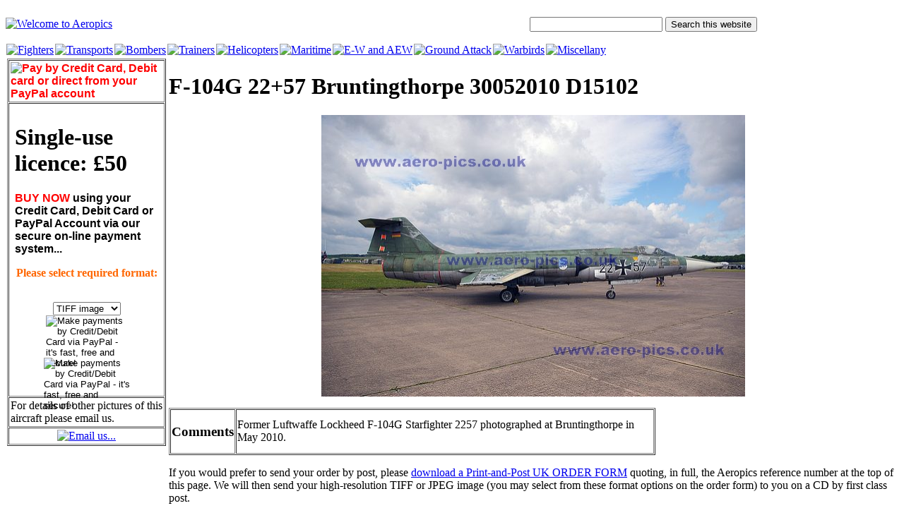

--- FILE ---
content_type: text/html
request_url: https://aero-pics.co.uk/fighters/F-104G%2022+57%20Bruntingthorpe%2030052010%20D15102.htm
body_size: 3205
content:
<!DOCTYPE html PUBLIC "-//W3C//DTD XHTML 1.0 Transitional//EN" "http://www.w3.org/TR/xhtml1/DTD/xhtml1-transitional.dtd">
<html xmlns="http://www.w3.org/1999/xhtml">

<head>
<meta name="Keywords" content="F-104G 22+57 Bruntingthorpe 30052010 D15102, fighter, fighters, fighter aircraft, Aeropics, aeropics, aircraft, pictures, photographs, library, image, images" />
<meta name="Description" content="Aeropics Photolibrary of military aircraft - F-104G 22+57 Bruntingthorpe 30052010 D15102, high-resolution digital images for web or print publication" />
<meta name="Title" content="Aeropics Photolibrary - F-104G 22+57 Bruntingthorpe 30052010 D15102" />
<link rel="stylesheet" href="../style.css" type="text/css" />
<script type="text/JavaScript">
<!--
function MM_preloadImages() { //v3.0
  var d=document; if(d.images){ if(!d.MM_p) d.MM_p=new Array();
    var i,j=d.MM_p.length,a=MM_preloadImages.arguments; for(i=0; i<a.length; i++)
    if (a[i].indexOf("#")!=0){ d.MM_p[j]=new Image; d.MM_p[j++].src=a[i];}}
}

function MM_findObj(n, d) { //v4.01
  var p,i,x;  if(!d) d=document; if((p=n.indexOf("?"))>0&&parent.frames.length) {
    d=parent.frames[n.substring(p+1)].document; n=n.substring(0,p);}
  if(!(x=d[n])&&d.all) x=d.all[n]; for (i=0;!x&&i<d.forms.length;i++) x=d.forms[i][n];
  for(i=0;!x&&d.layers&&i<d.layers.length;i++) x=MM_findObj(n,d.layers[i].document);
  if(!x && d.getElementById) x=d.getElementById(n); return x;
}

function MM_swapImgRestore() { //v3.0
  var i,x,a=document.MM_sr; for(i=0;a&&i<a.length&&(x=a[i])&&x.oSrc;i++) x.src=x.oSrc;
}

function MM_swapImage() { //v3.0
  var i,j=0,x,a=MM_swapImage.arguments; document.MM_sr=new Array; for(i=0;i<(a.length-2);i+=3)
   if ((x=MM_findObj(a[i]))!=null){document.MM_sr[j++]=x; if(!x.oSrc) x.oSrc=x.src; x.src=a[i+2];}
}

function MM_nbGroup(event, grpName) { //v6.0
  var i,img,nbArr,args=MM_nbGroup.arguments;
  if (event == "init" && args.length > 2) {
    if ((img = MM_findObj(args[2])) != null && !img.MM_init) {
      img.MM_init = true; img.MM_up = args[3]; img.MM_dn = img.src;
      if ((nbArr = document[grpName]) == null) nbArr = document[grpName] = new Array();
      nbArr[nbArr.length] = img;
      for (i=4; i < args.length-1; i+=2) if ((img = MM_findObj(args[i])) != null) {
        if (!img.MM_up) img.MM_up = img.src;
        img.src = img.MM_dn = args[i+1];
        nbArr[nbArr.length] = img;
    } }
  } else if (event == "over") {
    document.MM_nbOver = nbArr = new Array();
    for (i=1; i < args.length-1; i+=3) if ((img = MM_findObj(args[i])) != null) {
      if (!img.MM_up) img.MM_up = img.src;
      img.src = (img.MM_dn && args[i+2]) ? args[i+2] : ((args[i+1])? args[i+1] : img.MM_up);
      nbArr[nbArr.length] = img;
    }
  } else if (event == "out" ) {
    for (i=0; i < document.MM_nbOver.length; i++) {
      img = document.MM_nbOver[i]; img.src = (img.MM_dn) ? img.MM_dn : img.MM_up; }
  } else if (event == "down") {
    nbArr = document[grpName];
    if (nbArr)
      for (i=0; i < nbArr.length; i++) { img=nbArr[i]; img.src = img.MM_up; img.MM_dn = 0; }
    document[grpName] = nbArr = new Array();
    for (i=2; i < args.length-1; i+=2) if ((img = MM_findObj(args[i])) != null) {
      if (!img.MM_up) img.MM_up = img.src;
      img.src = img.MM_dn = (args[i+1])? args[i+1] : img.MM_up;
      nbArr[nbArr.length] = img;
  } }
}
//-->
</script>

<style type="text/css">
<!--
.style1 {
	color: #FF6600;
	font-weight: bold;
}
-->
</style>
<title>F-104G 22+57 Bruntingthorpe 30052010 D15102</title>
</head>

<body onload="MM_preloadImages('../nav/b-email2.gif','../nav/b-figh2.gif','../nav/b-tran2.gif','../nav/b-bomb2.gif','../nav/b-trai2.gif','../nav/b-heli2.gif','../nav/b-mari2.gif','../nav/b-ew2.gif','../nav/b-grou2.gif','../nav/b-warb2.gif','../nav/b-misc2.gif')">

<table width="100%" border="0" cellspacing="0" cellpadding="0">
  <tr>
    <td width="150"><a href="../index.htm"><img src="../nav/masthead.gif" alt="Welcome to Aeropics" border="0" / WIDTH="441" HEIGHT="102"></a></td>
    <td width="200" align="center" valign="top"><script type="text/javascript">

// Google Internal Site Search script- By JavaScriptKit.com (http://www.javascriptkit.com)
// For this and over 400+ free scripts, visit JavaScript Kit- http://www.javascriptkit.com/
// This notice must stay intact for use

//Enter domain of site to search.
var domainroot="www.aero-pics.co.uk"

function Gsitesearch(curobj){
curobj.q.value="site:"+domainroot+" "+curobj.qfront.value
}

                    </script> <form action="http://www.google.com/search" method="get" onsubmit="Gsitesearch(this)">
      <input type="hidden" name="q" value="value"><p><input name="qfront" type="text" style="width: 180px" size="20" /> <input name="submit" type="submit" value="Search this website" /> </p>
    </form>
    </td>
  </tr>
  <tr>
    <td colspan="2"><table border="0" cellpadding="1" cellspacing="0">
      <tr>
        <td><a href="index.htm" target="_top" onclick="MM_nbGroup('down','group1','fighters','',1)" onmouseover="MM_nbGroup('over','fighters','../nav/b-figh2.gif','',1)" onmouseout="MM_nbGroup('out')"><img src="../nav/b-figh.gif" alt="Fighters" name="fighters" border="0" id="fighters" / WIDTH="70" HEIGHT="25"></a></td>
        <td><a href="../transport/index.htm" target="_top" onclick="MM_nbGroup('down','group1','transports','',1)" onmouseover="MM_nbGroup('over','transports','../nav/b-tran2.gif','',1)" onmouseout="MM_nbGroup('out')"><img src="../nav/b-tran.gif" alt="Transports" name="transports" border="0" id="transports" / WIDTH="70" HEIGHT="25"></a></td>
        <td><a href="../bombers/index.htm" target="_top" onclick="MM_nbGroup('down','group1','bombers','',1)" onmouseover="MM_nbGroup('over','bombers','../nav/b-bomb2.gif','',1)" onmouseout="MM_nbGroup('out')"><img src="../nav/b-bomb.gif" alt="Bombers" name="bombers" border="0" id="bombers" / WIDTH="70" HEIGHT="25"></a></td>
        <td><a href="../trainers/index.htm" target="_top" onclick="MM_nbGroup('down','group1','trainers','',1)" onmouseover="MM_nbGroup('over','trainers','../nav/b-trai2.gif','',1)" onmouseout="MM_nbGroup('out')"><img src="../nav/b-trai.gif" alt="Trainers" name="trainers" border="0" id="trainers" / WIDTH="70" HEIGHT="25"></a></td>
        <td><a href="../helicopters/index.htm" target="_top" onclick="MM_nbGroup('down','group1','helicopters','',1)" onmouseover="MM_nbGroup('over','helicopters','../nav/b-heli2.gif','',1)" onmouseout="MM_nbGroup('out')"><img src="../nav/b-heli.gif" alt="Helicopters" name="helicopters" border="0" id="helicopters" / WIDTH="70" HEIGHT="25"></a></td>
        <td><a href="../maritime/index.htm" target="_top" onclick="MM_nbGroup('down','group1','maritime','',1)" onmouseover="MM_nbGroup('over','maritime','../nav/b-mari2.gif','',1)" onmouseout="MM_nbGroup('out')"><img src="../nav/b-mari.gif" alt="Maritime" name="maritime" border="0" id="maritime" / WIDTH="70" HEIGHT="25"></a></td>
        <td><a href="../ew/index.htm" target="_top" onclick="MM_nbGroup('down','group1','ew','',1)" onmouseover="MM_nbGroup('over','ew','../nav/b-ew2.gif','',1)" onmouseout="MM_nbGroup('out')"><img src="../nav/b-ew.gif" alt="E-W and AEW" name="ew" border="0" id="ew" / WIDTH="70" HEIGHT="25"></a></td>
        <td><a href="../gr-attack/index.htm" target="_top" onclick="MM_nbGroup('down','group1','gndattack','',1)" onmouseover="MM_nbGroup('over','gndattack','../nav/b-grou2.gif','',1)" onmouseout="MM_nbGroup('out')"><img src="../nav/b-grou.gif" alt="Ground Attack" name="gndattack" border="0" id="gndattack" / WIDTH="70" HEIGHT="25"></a></td>
        <td><a href="../warbirds/index.htm" target="_top" onclick="MM_nbGroup('down','group1','warbirds','',1)" onmouseover="MM_nbGroup('over','warbirds','../nav/b-warb2.gif','',1)" onmouseout="MM_nbGroup('out')"><img src="../nav/b-warb.gif" alt="Warbirds" name="warbirds" border="0" id="warbirds" / WIDTH="70" HEIGHT="25"></a></td>
        <td><a href="../miscellany/index.htm" target="_top" onclick="MM_nbGroup('down','group1','miscellany','',1)" onmouseover="MM_nbGroup('over','miscellany','../nav/b-misc2.gif','',1)" onmouseout="MM_nbGroup('out')"><img src="../nav/b-misc.gif" alt="Miscellany" name="miscellany" border="0" id="miscellany" / WIDTH="70" HEIGHT="25"></a></td>
      </tr>
    </table>
    </td>
  </tr>
</table>

<table width="100%" border="0" cellspacing="0" cellpadding="2">
  <tr>
    <td width="150" valign="top"><table width="100%" border="1" cellspacing="1" cellpadding="2">
      <tr>
        <td width="100%"><font color="#FF0000" face="Arial, Helvetica, sans-serif"><b><img src="../nav/cards2.gif" alt="Pay by Credit Card, Debit card or direct from your PayPal account" border="0" / WIDTH="150" HEIGHT="185"></b></font></td>
      </tr>
      <tr>
        <td><table border="0" cellspacing="5" width="100%">
          <tr>
            <td valign="top" align="left" width="100%"><h1>Single-use licence: �50 </h1>
            <p><b><font face="Arial, Helvetica, sans-serif"><font color="#FF0000">BUY NOW </font>using
            your Credit Card, Debit Card or PayPal Account via our secure on-line payment system...</font></b></p>
            <span class="style1"><p align="center">Please select required format:</span> </p>
            <table border="0" cellspacing="0" cellpadding="0">
              <tr>
                <td align="center"><form action="https://www.paypal.com/cgi-bin/webscr" method="post" target="paypal">
                  <input type="hidden" name="on0" value="Required format"><input type="hidden" name="add" value="1"><input type="hidden" name="cmd" value="_cart"><input type="hidden" name="business" value="fredgrant@aero-pics.co.uk"><input type="hidden" name="item_name" value="F-104G 22+57 Bruntingthorpe 30052010 D15102"><input type="hidden" name="amount" value="50.00"><input type="hidden" name="no_note" value="1"><input type="hidden" name="currency_code" value="GBP"><input type="hidden" name="lc" value="GB"><p><select name="os0" size="1">
                    <option value="TIFF image" selected="selected">TIFF image</option>
                    <option value="JPEG image">JPEG image</option>
                  </select> <input type="image" alt="Make payments by Credit/Debit Card via PayPal - it's fast, free and secure!" src="../nav/add-cart.gif" border="0" name="I2" / WIDTH="116" HEIGHT="28"> </p>
                </form>
                </td>
              </tr>
              <tr>
                <td align="center"><form action="https://www.paypal.com/cgi-bin/webscr" method="post" target="paypal">
                  <input type="hidden" name="cmd" value="_cart"><input type="hidden" name="business" value="fredgrant@aero-pics.co.uk"><input type="hidden" name="display" value="1"><p><input type="image" alt="Make payments by Credit/Debit Card via PayPal - it's fast, free and secure!" src="../nav/view_cart.gif" border="0" name="I3" / WIDTH="122" HEIGHT="30"> </p>
                </form>
                </td>
              </tr>
            </table>
            </td>
          </tr>
        </table>
        </td>
      </tr>
      <tr>
        <td>For details of other pictures of this aircraft please email us. </td>
      </tr>
      <tr>
        <td align="center"><a href="mailto:enquiries@aero-pics.co.uk?subject=Enquiry via www.aero-pics.co.uk" onmouseout="MM_swapImgRestore()" onmouseover="MM_swapImage('Emailus','','../nav/b-email2.gif',1)"><img src="../nav/b-email.gif" alt="Email us..." name="Emailus" border="0" id="Emailus" / WIDTH="70" HEIGHT="25"></a></td>
      </tr>
    </table>
    </td>
    <td width="612" rowspan="2" valign="top"><h1>F-104G 22+57 Bruntingthorpe 30052010 D15102</h1>
    <p align="center"><img src="images/F-104G%2022+57%20Bruntingthorpe%2030052010%20D15102.jpg" alt="F-104G 22+57 Bruntingthorpe 30052010 D15102" / WIDTH="600" HEIGHT="399"></p>
    <table width="689" border="1" cellspacing="1" cellpadding="1">
      <tr>
        <td width="83" valign="top"><h3>Comments</h3>
        </td>
        <td width="594">Former Luftwaffe Lockheed F-104G Starfighter 2257 photographed at
        Bruntingthorpe in May 2010.</td>
      </tr>
    </table>
    <p>If you would prefer to send your order by post, please <a href="../orderform.doc">download
    a Print-and-Post UK ORDER FORM</a> quoting, in full, the Aeropics reference number at the
    top of this page. We will then send your high-resolution TIFF or JPEG image (you may
    select from these format options on the order form) to you on a CD by first class post. </p>
    <p>Thanks for looking in on <em><strong>Aeropics</strong></em>, and we look forward to
    hearing from you. </p>
    <h3 align="center">Aeropics<br />
    79 Sunningdale, Luton, Bedfordshire, England LU2 7TF</h3>
    </td>
  </tr>
  <tr>
    <td valign="top"></td>
  </tr>
</table>

<hr />

<table border="0" cellpadding="0" cellspacing="0">
  <tr>
    <td width="80" align="center"><a href="index.htm">Fighters</a></td>
    <td width="80" align="center"><a href="../transport/index.htm">Transports</a></td>
    <td width="80" align="center"><a href="../bombers/index.htm">Bombers</a></td>
    <td width="80" align="center"><a href="../trainers/index.htm">Trainers</a></td>
    <td width="80" align="center"><a href="../helicopters/index.htm">Helicopters</a></td>
    <td width="80" align="center"><a href="../maritime/index.htm">Maritime</a></td>
    <td width="80" align="center"><a href="../ew/index.htm">E-W/AEW </a></td>
    <td width="80" align="center"><a href="../gr-attack/index.htm">Gnd-Attack</a></td>
    <td width="80" align="center"><a href="../warbirds/index.htm">Warbirds</a></td>
    <td width="80" align="center"><a href="../miscellany/index.htm">Miscellany</a></td>
  </tr>
</table>
</body>
</html>
